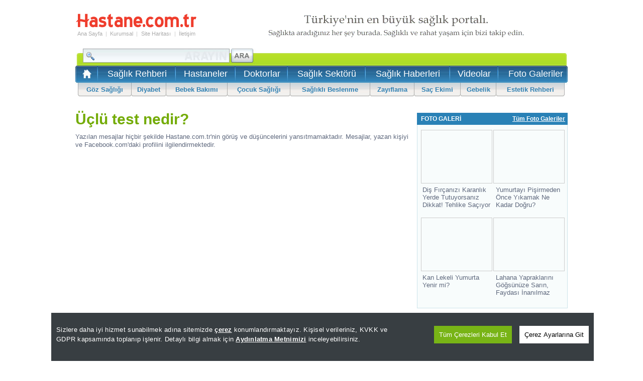

--- FILE ---
content_type: text/html
request_url: https://www.hastane.com.tr/forum/uclu-test-nedir/
body_size: 12083
content:
<!DOCTYPE html>
<html lang="tr">
<head>
<title>Üçlü test nedir?</title>
<link rel='alternate' media='only screen and (max-width: 640px)' href='https://m.hastane.com.tr/forum/uclu-test-nedir/' />

<meta name="description" content="Üçlü Test Nedir?" />
<meta name="viewport" content="width=device-width, initial-scale=1.0, maximum-scale=1.0" />
<meta name="keywords" content="üçlü, test, nedir, " />

    <script src="/Scripts/cookieconsent-1.3.2/build/cookieconsent.js?v=1.8"></script>
    <script src="/Scripts/jquery-1.11.3.min.js" type="text/javascript"></script>
    <script type="text/javascript">
        function getScript(source, prior, callback) {
            var script = document.createElement('script');
            if (prior == '') prior = document.getElementsByTagName('script')[0];
            script.async = 1;
            prior.parentNode.insertBefore(script, prior);
            script.onload = script.onreadystatechange = function (_, isAbort) {
                if (isAbort || !script.readyState || /loaded|complete/.test(script.readyState)) {
                    script.onload = script.onreadystatechange = null;
                    script = undefined;
                    if (!isAbort) {
                        if (callback)
                            callback();
                    }
                }
            }
            script.src = source;
        }

        window.addEventListener("load", function () {
            getScript("/Scripts/globalFunctions.js?v=4.6", '', function () { });
            getScript("/Scripts/jquery.lazyload.1.8.4.js", '', function () {
                var $ = jQuery.noConflict();
                jQuery(function ($) {
                    $("img.lazy").lazyload();
                    $("img.lazy2").lazyload();
                    $("[data-lazyappeared]").lazyload();
                });
            });
        },false); 
    </script>

    <script type="text/javascript">
        function setCookie20dk(name, value, days) {
            var date = new Date();
            date.setTime(date.getTime() + (20 * 60 * 1000)); //20 dakika süreli
            var expires = "; expires=" + date.toGMTString();
            document.cookie = name + "=" + value + expires + "; path=/";
        }
        function setCookieInMinutes(name, value, minutes) {
            var date = new Date();
            date.setTime(date.getTime() + (minutes * 60 * 1000)); //20 dakika süreli
            var expires = "; expires=" + date.toGMTString();
            document.cookie = name + "=" + value + expires + "; path=/";
        }
        function getCookie(name) {
            var nameEQ = name + "=";
            var ca = document.cookie.split(';');
            for (var i = 0; i < ca.length; i++) {
                var c = ca[i];
                while (c.charAt(0) == ' ') c = c.substring(1, c.length);
                if (c.indexOf(nameEQ) == 0) return c.substring(nameEQ.length, c.length);
            }
            return null;
        }
        if (location.href.indexOf("mobil=0") > 0) {
            setCookie20dk("mobilkapaY", "evet", 1);
        }
        var newURL = window.location.protocol + "//m." + window.location.hostname.replace("yeni.", "").replace("yeni2.", "").replace("www.", "").replace("www1.", "").replace("www2.", "").replace("www3.", "").replace("www0.", "") + window.location.pathname.replace("veri-politikasi.html", "veri-politikasi/") + window.location.search
        var cihaz_mobilmi = false;
        if (/ip(hone|od|ad)|blackberry|android|windows (ce|phone)|symbian|avantgo|blazer|compal|elaine|fennec|hiptop|iemobile|iris|kindle|lge |maemo|midp|mmp|opera m(ob|in)i|palm( os)?|phone|p(ixi|re)\/|plucker|pocket|psp|symbian|treo/i.test(navigator.userAgent)) {
            cihaz_mobilmi = true;
        }

        if (newURL.indexOf("/saglik-rehberi/") == -1 && newURL.indexOf("/saglik-sorusu/") == -1 && newURL.indexOf("/konu-makaleleri/") == -1 && newURL.indexOf("/brans-makaleleri/") == -1)
        {
            if ((getCookie("mobilkapaY") != "evet") || (getCookie("mobilkapaY") == null)) {
            if (cihaz_mobilmi) { location.href = newURL.replace(".aspx", ".html"); }
            }
        }
    </script>
    <script type="text/javascript">
           function HariciLinkler() {
               if (!document.getElementsByTagName) return;
               var linkler = document.getElementsByTagName("a");
               var linklerAdet = linkler.length;
               for (var i = 0; i < linklerAdet; i++) {
                   var tekLink = linkler[i];
                   if (tekLink.getAttribute("href") && tekLink.getAttribute("rel") == "external") {
                       tekLink.target = "_blank";
                   }
               }
           }
           HariciLinkler();
    </script>
    <meta http-equiv="Content-Language" content="tr" />
<meta http-equiv="Content-Type" content="text/html; charset=iso-8859-9" />
<meta http-equiv="Content-Type" content="text/html; charset=windows-1254" />
<meta content="" />
<meta property="fb:app_id" content="224741734207720" />
<link rel="canonical" href="https://www.hastane.com.tr/forum/uclu-test-nedir/" />
<link rel="shortcut icon" type="image/ico" href="/App_Themes/Standart/images/favicon.ico" />
<link title="RSS 2.0" rel="alternate" type="application/rss+xml" href="https://www.hastane.com.tr/rss/" />

    
    <script async type="text/javascript">
        function doClick(buttonName, e) {
            var key;
            if (window.event)
                key = window.event.keyCode;
            else
                key = e.which;

            if (key == 13) {
                var btn = document.getElementById(buttonName);
                if (btn != null) {
                    btn.click(); event.keyCode = 0
                }
            }
        }
    </script>
    
    <script type="text/javascript">
	(function(i,s,o,g,r,a,m){i['GoogleAnalyticsObject']=r;i[r]=i[r]||function(){ (i[r].q=i[r].q||[]).push(arguments)},i[r].l=1*new Date();a=s.createElement(o), m=s.getElementsByTagName(o)[0];a.async=1;a.src=g;m.parentNode.insertBefore(a,m) })(window,document,'script','//www.google-analytics.com/analytics.js','ga');
	ga('create', 'UA-242929-13', 'hastane.com.tr');
	ga('require', 'displayfeatures');
	ga('send', 'pageview');
</script>

<link href="/App_Themes/Hastane/arama.css" type="text/css" rel="stylesheet" />
<link href="/App_Themes/Hastane/hastane.css" type="text/css" rel="stylesheet" />
<link href="/App_Themes/Hastane/hastane_v2.css" type="text/css" rel="stylesheet" />
<meta charset="UTF-8"/>
</head>

<body id="hastane">
    
<div style="vertical-align:baseline;">
          
    <form method="post" action="./" id="form1">
<div class="aspNetHidden">
<input type="hidden" name="ToolkitScriptManager1_HiddenField" id="ToolkitScriptManager1_HiddenField" value="" />
<input type="hidden" name="__EVENTTARGET" id="__EVENTTARGET" value="" />
<input type="hidden" name="__EVENTARGUMENT" id="__EVENTARGUMENT" value="" />
<input type="hidden" name="__LASTFOCUS" id="__LASTFOCUS" value="" />
<input type="hidden" name="__VIEWSTATE" id="__VIEWSTATE" value="/[base64]" />
</div>

<script type="text/javascript">
//<![CDATA[
var theForm = document.forms['form1'];
if (!theForm) {
    theForm = document.form1;
}
function __doPostBack(eventTarget, eventArgument) {
    if (!theForm.onsubmit || (theForm.onsubmit() != false)) {
        theForm.__EVENTTARGET.value = eventTarget;
        theForm.__EVENTARGUMENT.value = eventArgument;
        theForm.submit();
    }
}
//]]>
</script>


<script src="/WebResource.axd?d=sh-d3RZ4weXkv_AWtKKGc51-p2jXxkymRXyIuYV9lronC0EsW4ASXLUHZfIU3KQg5t54zZRJytcaJm6Fm7BRMWslMpQ1&amp;t=637814761746327080" type="text/javascript"></script>


<script src="/ScriptResource.axd?d=9ASuNNCBMcbuSq1skrEfJtnGGu5LlHsR01F8XrgBufZIROaAeKuaIsy30Sosg4nY91mAxZWKId8IVvA1se_39jXpoieLDes7vhznHA_zO7AHWqVNquqbQI9o3n0-353bQLXO0Q2&amp;t=ffffffffecf8d3f2" type="text/javascript"></script>
<script type="text/javascript">
//<![CDATA[
if (typeof(Sys) === 'undefined') throw new Error('ASP.NET Ajax client-side framework failed to load.');
//]]>
</script>

<script src="/ScriptResource.axd?d=r3zgBXno3dC9GPfBipxo-BnyivI1ASRaoKxVP8C_7PPardml-eB305H6NpdbgnM5gtEH8BXgtFWSAdQYtZhKLP_6uOsNZIYHuk4BMiMYiM2bbQY1gF-syzAbbZdPgH_kLMWdaQ2&amp;t=ffffffffecf8d3f2" type="text/javascript"></script>
        <script type="text/javascript">
//<![CDATA[
Sys.WebForms.PageRequestManager._initialize('ctl00$ToolkitScriptManager1', 'form1', [], [], [], 90, 'ctl00');
//]]>
</script>
  

        
<table cellspacing="0" id="Header" class="MainTable">
    <tr>
        <td colspan="3" height="10"></td>
    </tr>
    <tr>
        <td width="242">
            <table cellspacing="0" style="width: 242px;">
                <tr>
                    <td colspan="7"><a href="/" title="Hastane.com.tr">
                        <img src="/App_Themes/Hastane/hastaneler/logo_hastane.svg" alt="Hastane.com.tr" width="242" height="30" /></a></td>
                </tr>
                <tr>
                    <td colspan="7" height="3"></td>
                </tr>
                <tr>
                    <td><a href="/" title="Hastane.com.tr">Ana Sayfa</a></td>
                    <td class="Sp">|</td>
                    <td><a href="/constpage.aspx?PageID=1">Kurumsal</a></td>
                    <td class="Sp">|</td>
                    <td><a href="/sitemap.aspx">Site Haritası</a></td>
                    <td class="Sp">|</td>
                    <td><a href="/contact.aspx">İletişim</a></td>
                </tr>
                <tr>
                    <td colspan="7" height="3"></td>
                </tr>
                
                <tr>
                    <td colspan="7" id="Tel"></td>
                </tr>
                
            </table>
        </td>
        <td width="10"></td>
        <td height="80">
            
            
            
            <img src="/App_Themes/Hastane/hastaneler/hastane_saglik_portali.gif" alt="Türkiye'nin En Büyük Sağlık Portalı" width="728" height="80" />
            
            
        </td>
    </tr>
</table>

<table cellspacing="0" class="MainTable" id="MenuSmall">
    <tr>
        <td valign="top" height="34">
            <table cellspacing="0">
                <tr>
                    <td style="padding-top: 3px;">
                        
<table cellspacing="0" id="SearchMini">
    <tr>
        <td valign="top" width="310">
            <input name="ctl00$HeadMenu1$SearchBox1$txtSearchMini" type="text" onchange="javascript:setTimeout(&#39;__doPostBack(\&#39;ctl00$HeadMenu1$SearchBox1$txtSearchMini\&#39;,\&#39;\&#39;)&#39;, 0)" onkeypress="if (WebForm_TextBoxKeyHandler(event) == false) return false;" id="HeadMenu1_SearchBox1_txtSearchMini" class="SearchBoxMini" />
        </td> 
        <td valign="top">
             <input type="image" name="ctl00$HeadMenu1$SearchBox1$ibSearchMinim" id="HeadMenu1_SearchBox1_ibSearchMinim" title="Hastane.com.tr&#39;de Ara" class="CIB" src="/App_Themes/Hastane/hastaneler/hastane_arama_ana_buton21.jpg" align="left" />
        </td>   
    </tr>
</table>

                    </td>
                    <td width="560px" style="text-align: right; padding-right: 27px; position: relative;">
                        <table cellspacing="0">
                            <tr>
                                <td height="13"></td>
                            </tr>
                            
                            <tr>
                                <td>
                                    

<iframe src='https://www0.hastane.com.tr/LoginBox.aspx'  frameborder="0" marginheight="0" marginwidth="0" scrolling="no"  height="32" style="width:100%; position: absolute;top: 7px; right:0;"></iframe>

                                </td>
                            </tr>
                        </table>
                    </td>
                </tr>
            </table>
        </td>
    </tr>
    <tr>
        <td id="UST">
            <table cellspacing="0">
                <tr>
                    <td>&nbsp;&nbsp;<a href="https://www.hastane.com.tr/" title="Hastane.com.tr Ana Sayfası"><img src="/App_Themes/Hastane/hastaneler/saglik.gif" alt="Hastane.com.tr Ana Sayfası" width="23" height="23" /></a></td>
                    <td>&nbsp;&nbsp;<img src="/App_Themes/Hastane/hastaneler/hastane_ust_menu_ayrac_2.jpg" width="2" height="31" />&nbsp;&nbsp;</td>
                    <td align="center">
                        <h2><a href="/saglik-rehberi.html" title="Sağlık Rehberi">Sağlık Rehberi</a>
                        </h1></td>
                    <td>&nbsp;&nbsp;<img src="/App_Themes/Hastane/hastaneler/hastane_ust_menu_ayrac_2.jpg" width="2" height="31" />&nbsp;&nbsp;</td>
                    <td align="center">
                        <h2><a href="/hastaneler.html" title="Hastaneler">Hastaneler</a>
                        </h1></td>
                    <td>&nbsp;&nbsp;<img src="/App_Themes/Hastane/hastaneler/hastane_ust_menu_ayrac_2.jpg" width="2" height="31" />&nbsp;&nbsp;</td>
                    <td align="center">
                        <h2><a href="/doktorlar.html" title="Doktorlar">Doktorlar</a>
                        </h1></td>
                    <td>&nbsp;&nbsp;<img src="/App_Themes/Hastane/hastaneler/hastane_ust_menu_ayrac_2.jpg" width="2" height="31" />&nbsp;&nbsp;</td>
                    <td align="center">
                        <h2><a href="/saglik-sektoru.html" title="Sağlık Sektörü">Sağlık Sektörü</a>
                        </h1></td>
                    <td>&nbsp;&nbsp;<img src="/App_Themes/Hastane/hastaneler/hastane_ust_menu_ayrac_2.jpg" width="2" height="31" />&nbsp;&nbsp;</td>
                    <td align="center">
                        <h2><a href="/saglik-haberleri/" title="Sağlık Haberleri">Sağlık Haberleri</a>
                        </h1></td>
                    <td>&nbsp;&nbsp;<img src="/App_Themes/Hastane/hastaneler/hastane_ust_menu_ayrac_2.jpg" width="2" height="31" />&nbsp;&nbsp;</td>
                    <td align="center">
                        <h2><a href="/saglik-videolari/" title="Sağlık Videoları">Videolar</a>
                        </h1></td>
                    <td>&nbsp;&nbsp;<img src="/App_Themes/Hastane/hastaneler/hastane_ust_menu_ayrac_2.jpg" width="2" height="31" />&nbsp;&nbsp;</td>
                    <td align="center">
                        <h2><a href="/foto-galeri/" title="Sağlık Foto Galerileri">Foto Galeriler</a>
                        </h1></td>
                    
                </tr>
            </table>
        </td>
    </tr>
    <tr>
        <td>
            <table cellspacing="0" id="MenuAlt">
                <tr>
                    <td width="5"></td>
                    <td class="left"></td>
                    <td class="item"><a href="/saglik/goz-sagligi/" title="Göz Sağlığı">Göz Sağlığı</a></td>
                    <td class="sp"></td>
                    <td class="item"><a href="/saglik/diyabet/" title="Diyabet">Diyabet</a></td>
                    <td class="sp"></td>
                    <td class="item"><a href="/saglik/bebek-bakimi/" title="Bebek Bakımı">Bebek Bakımı</a></td>
                    <td class="sp"></td>
                    <td class="item"><a href="/saglik/cocuk-sagligi/" title="Çocuk Sağlığı">Çocuk Sağlığı</a></td>
                    <td class="sp"></td>
                    <td class="item"><a href="/saglik/saglikli-beslenme/" title="Sağlıklı Beslenme">Sağlıklı Beslenme</a></td>
                    <td class="sp"></td>
                    <td class="item"><a href="/saglik/zayiflama/" title="Zayıflama">Zayıflama</a></td>
                    <td class="sp"></td>
                    <td class="item"><a href="/saglik/sac-ekimi/" title="Saç Ekimi">Saç Ekimi</a></td>
                    <td class="sp"></td>
                    <td class="item"><a href="/saglik/gebelik/" title="Gebelik">Gebelik</a></td>
                    <td class="sp"></td>
                    <td class="item"><a href="/saglik/estetik/" title="Estetik Rehberi">Estetik Rehberi</a></td>
                    <td class="right"></td>
                    <td width="6"></td>
                </tr>
            </table>
        </td>
    </tr>
</table>

        
        
        <table cellspacing="0" id="Container" class="MainTable">
            <tr>
                <td valign="top" style="overflow:hidden; width:670px; height:auto;">
                    
    
    <h1>Üçlü test nedir? </h1>

    
    <h2></h2>

    Yazılan mesajlar hiçbir şekilde Hastane.com.tr'nin görüş ve düşüncelerini yansıtmamaktadır. Mesajlar, yazan kişiyi ve Facebook.com'daki profilini ilgilendirmektedir.
    <p></p>
    <div id="fb-root"></div>
<script>(function (d, s, id) {
    var js, fjs = d.getElementsByTagName(s)[0];
    if (d.getElementById(id)) return;
    js = d.createElement(s); js.id = id;
    js.src = "//connect.facebook.net/tr_TR/all.js#xfbml=1";
    fjs.parentNode.insertBefore(js, fjs);
}(document, 'script', 'facebook-jssdk'));</script>
    <fb:comments href="https://www.hastane.com.tr/forum/uclu-test-nedir/" num_posts="50" width="670px" height="700px" simple="2"></fb:comments>


    


                </td>
                
                <td width="10"></td>
                <td id="tdRightColumn" valign="top" width="300">
                    <p></p><p></p>
<table cellspacing="0" class="StandartBox">
    <tr>
        <td class="CT">
            <table cellspacing="0">
                <tr>
                    <td>FOTO GALERİ</td>
                    <td width="120"><a href="/foto-galeri/" title="Sağlık Foto Galerileri">Tüm Foto Galeriler</a></td>
                </tr>
            </table>
        </td>
    </tr>
    <tr>
        <td class="CM">
            <table id="_24b9970_dlRecentGalleries" cellspacing="0" style="border-collapse:collapse;">
	<tr>
		<td align="center" valign="top" style="height:155px;">
                    <a href='/dis-fircanizi-karanlik-yerde-tutuyorsaniz-dikkat-galerisi.html' style="display: block;margin-bottom: 13px;">
                        <div>
                        <img class="lazy2" src="/static/blank.gif" data-original='https://foto.hastane.com.tr/galeri/2019/03/07/dis-fircanizi-karanlik-yerde-tutuyorsaniz-dikkat-0_4027_o.jpg' alt='Diş Fırçanızı Karanlık Yerde Tutuyorsanız Dikkat! Tehlike Saçıyor' width="140" height="105" />
                        </div>
                        <div style="text-align: left;padding: 5px;box-sizing: border-box;">
                        Diş Fırçanızı Karanlık Yerde Tutuyorsanız Dikkat! Tehlike Saçıyor
                        </div>
                    </a>
                </td><td align="center" valign="top" style="height:155px;">
                    <a href='/yumurtayi-pisirmeden-once-yikamak-ne-kadar-dogru-galerisi.html' style="display: block;margin-bottom: 13px;">
                        <div>
                        <img class="lazy2" src="/static/blank.gif" data-original='https://foto.hastane.com.tr/galeri/2019/03/05/yumurtayi-pisirmeden-once-yikamak-ne-kadar-dogru-0_422_o.jpg' alt='Yumurtayı Pişirmeden Önce Yıkamak Ne Kadar Doğru?' width="140" height="105" />
                        </div>
                        <div style="text-align: left;padding: 5px;box-sizing: border-box;">
                        Yumurtayı Pişirmeden Önce Yıkamak Ne Kadar Doğru?
                        </div>
                    </a>
                </td>
	</tr><tr>
		<td align="center" valign="top" style="height:155px;">
                    <a href='/kan-lekeli-yumurta-yenir-mi-galerisi.html' style="display: block;margin-bottom: 13px;">
                        <div>
                        <img class="lazy2" src="/static/blank.gif" data-original='https://foto.hastane.com.tr/galeri/2019/03/04/kan-lekeli-yumurta-yenir-mi-0_4293_o.jpg' alt='Kan Lekeli Yumurta Yenir mi?' width="140" height="105" />
                        </div>
                        <div style="text-align: left;padding: 5px;box-sizing: border-box;">
                        Kan Lekeli Yumurta Yenir mi?
                        </div>
                    </a>
                </td><td align="center" valign="top" style="height:155px;">
                    <a href='/lahana-yapraklarini-gogsunuze-sarin-faydasi-galerisi.html' style="display: block;margin-bottom: 13px;">
                        <div>
                        <img class="lazy2" src="/static/blank.gif" data-original='https://foto.hastane.com.tr/galeri/2018/11/15/lahana-yapraklarini-gogsunuze-sarin-faydasi-0_2181_o.jpg' alt='Lahana Yapraklarını Göğsünüze Sarın, Faydası İnanılmaz' width="140" height="105" />
                        </div>
                        <div style="text-align: left;padding: 5px;box-sizing: border-box;">
                        Lahana Yapraklarını Göğsünüze Sarın, Faydası İnanılmaz
                        </div>
                    </a>
                </td>
	</tr>
</table>
        </td>
    </tr>
</table>
<p></p>
<table cellspacing="0" class="StandartBox">
    <tr>
        <td class="CT">
            <table cellspacing="0">
                <tr>
                    <td>SAĞLIK VİDEOLARI</td>
                    <td width="120"><a href="/saglik-videolari/" title="Sağlık Videoları">Tüm Videolar</a></td>
                </tr>
            </table>
        </td>
    </tr>
    <tr>
        <td class="CM">
            <table id="_33a6794_dlRecentVideos" cellspacing="0" style="width:100%;border-collapse:collapse;">
	<tr>
		<td align="center" valign="top" style="height:155px;">
                <span>
                    <a href='/saglik/gozici-igne-nedir-neden-yapilir-izmir-kaskaloglu-goz-hastanesi.html' style="display:block;">
                    <img class="lazy2" src="/static/blank.gif" data-original="/App_Themes/Hastane/Hastaneler/saglik-video.png" width="140" height="105" style="position: absolute; z-index: 300; border:0;" alt="Sağlık Video" />
                    <img class="lazy2" src="/static/blank.gif" data-original='/Images/Article/gozici-igne-nedir-neden-yapilir-izmir-kaskaloglu_o.jpg' alt='Göziçi İğne Nedir? Neden Yapılır? İzmir Kaşkaloğlu Göz Hastanesi' width="140" height="105"  style="position:relative;" />
                    <div style="text-align: left;padding: 10px 5px;box-sizing: border-box;">
                        Göziçi İğne Nedir? Neden Yapılır? İzmir Kaşkaloğlu Göz Hastanesi
                    </div>
                    </a>
                </span>
                </td><td align="center" valign="top" style="height:155px;">
                <span>
                    <a href='/saglik/yakini-gorememe-ve-tedavisi-izmir-kaskaloglu-goz-hastanesi.html' style="display:block;">
                    <img class="lazy2" src="/static/blank.gif" data-original="/App_Themes/Hastane/Hastaneler/saglik-video.png" width="140" height="105" style="position: absolute; z-index: 300; border:0;" alt="Sağlık Video" />
                    <img class="lazy2" src="/static/blank.gif" data-original='/Images/Article/yakini-gorememe-ve-tedavisi-izmir-kaskaloglu-goz_o.jpg' alt='Yakını Görememe ve Tedavisi İzmir Kaşkaloğlu Göz Hastanesi' width="140" height="105"  style="position:relative;" />
                    <div style="text-align: left;padding: 10px 5px;box-sizing: border-box;">
                        Yakını Görememe ve Tedavisi İzmir Kaşkaloğlu Göz Hastanesi
                    </div>
                    </a>
                </span>
                </td>
	</tr><tr>
		<td align="center" valign="top" style="height:155px;">
                <span>
                    <a href='/saglik/botoks-nedir-kaskaloglu-goz-hastanesi.html' style="display:block;">
                    <img class="lazy2" src="/static/blank.gif" data-original="/App_Themes/Hastane/Hastaneler/saglik-video.png" width="140" height="105" style="position: absolute; z-index: 300; border:0;" alt="Sağlık Video" />
                    <img class="lazy2" src="/static/blank.gif" data-original='/Images/Article/botoks-nedir-kaskaloglu-goz-hastanesi_o.jpg' alt='Botoks Nedir Kaşkaloğlu Göz Hastanesi' width="140" height="105"  style="position:relative;" />
                    <div style="text-align: left;padding: 10px 5px;box-sizing: border-box;">
                        Botoks Nedir Kaşkaloğlu Göz Hastanesi
                    </div>
                    </a>
                </span>
                </td><td align="center" valign="top" style="height:155px;">
                <span>
                    <a href='/saglik/katarakt-ameliyat-sonrasi-gozluk-izmir-kaskaloglu-goz-hastanesi.html' style="display:block;">
                    <img class="lazy2" src="/static/blank.gif" data-original="/App_Themes/Hastane/Hastaneler/saglik-video.png" width="140" height="105" style="position: absolute; z-index: 300; border:0;" alt="Sağlık Video" />
                    <img class="lazy2" src="/static/blank.gif" data-original='/Images/Article/katarakt-ameliyat-sonrasi-gozluk-izmir-kaskaloglu_o.jpg' alt='Katarakt Ameliyat Sonrası Gözlük İzmir Kaşkaloğlu Göz Hastanesi' width="140" height="105"  style="position:relative;" />
                    <div style="text-align: left;padding: 10px 5px;box-sizing: border-box;">
                        Katarakt Ameliyat Sonrası Gözlük İzmir Kaşkaloğlu Göz Hastanesi
                    </div>
                    </a>
                </span>
                </td>
	</tr>
</table>
        </td>
    </tr>
</table>

<p></p>
                </td>

                
            </tr>
        </table>
    
<div class="aspNetHidden">

	<input type="hidden" name="__VIEWSTATEGENERATOR" id="__VIEWSTATEGENERATOR" value="C60B0722" />
</div>

<script type="text/javascript">
//<![CDATA[
(function() {var fn = function() {$get("ToolkitScriptManager1_HiddenField").value = '';Sys.Application.remove_init(fn);};Sys.Application.add_init(fn);})();//]]>
</script>
</form>
    
    

<p>&nbsp;</p>
<table cellspacing="" id="Footer" class="MainTable">
    <tr>
    <td style="padding-top: 5px;">
        <a style="padding:5px;" href="/hastaneler.html">Hastaneler</a> | 
        <a style="padding:5px;" href="/doktorlar.html">Doktorlar</a> | 
        <a style="padding:5px;" href="/saglik-firmalari.html">Sağlık Firmaları</a> |
        <a style="padding:5px;" href="/saglik/">Sağlık Makaleleri</a> | 
        <a style="padding:5px;" href="/saglik-sorulari.html">Sağlık Soruları</a> |
        <a style="padding:5px;" href="/hastane-rehberi.html">Hastane Rehberi</a> |
        <a style="padding:5px;" href="/hastane-randevu.html">Hastane Randevu</a> |
        <a style="padding:5px;" href="/hastane.html">Hastane</a> | 
        <a style="padding:5px;" href="/doktor.html">Doktor</a> | 
        <a style="padding:5px;" href="https://www.haberler.com/koronavirus/" target="_blank" title="Koronavirüs">Koronavirüs</a>
    </td>
    </tr>
    <tr>
        <td style="padding-top: 5px;" id="foottitle">
            <script type="text/javascript">document.querySelector("#foottitle").innerHTML = document.title;</script>
        </td>
    </tr>
    <tr>
        <td style="padding: 5px;">
            <a style="padding:5px;" href="/">Ana Sayfa</a> | 
            <a style="padding:5px;" href="/constpage.aspx?PageID=1">Kurumsal</a> | 
            <a style="padding:5px;" href="/sitemap.aspx">Site Haritası</a> | 
            <a style="padding:5px;" href="/contact.aspx">İletişim</a> | 
            <a style="padding:5px;" href="https://www.haberler.com/" title="Haber" target="_blank">Haber</a> |
            <a style="padding:5px;" href="https://www.haberler.com/secim/" title="Seçim Sonuçları, Yerel ve Genel Seçimler" target="_blank">Seçim Sonuçları</a>
        </td>
    </tr>
    <tr>
        <td style="padding: 5px;">
            
<a style="padding:5px;"  href="/cerez-politikasi.html" title="Çerez Politikası" rel="nofollow" target="_blank">Çerez Politikası</a> |
<a style="padding:5px;"  href="/kisisel-verilerin-korunmasi-ve-islenmesi-politikasi.html" title="Kişisel Verilen Korunması ve İşlenmesi Politikası" rel="nofollow" target="_blank">Kişisel Verilen Korunması</a> |
<a style="padding:5px;"  href="/ziyaretciler-icin-aydinlatma-metni.html" title="Ziyaretçiler İçin Aydınlatma Metni" rel="nofollow" target="_blank">Ziyaretçi Aydınlatma Metni</a> |
<a style="padding:5px;"  href="/internet-sitesi-cerez-aydinlatma-metni.html" title="İnternet Sitesi Çerez Aydınlatma Metni" rel="nofollow" target="_blank">Çerez Aydınlatma Metni</a> |
<a style="padding:5px;"  href="/static/kvkk/kisisel-veri-sahibi-basvuru-formu.pdf" title="Kişisel Veri Sahibi Başvuru Formu" rel="nofollow" target="_blank">Veri Sahibi Başvuru Formu</a>


        </td>
    </tr>
    
    <tr>
        <td style="padding: 5px;font-size:11px;">
            Hastane.com.tr sitesindeki içerikler geneldir, kişisel teşhis ya da tedavi yönteminin seçimi için doğrudan kullanılmamalıdır. Sitemizdeki  içerik  kullanıcıyı bilgilendirmeye yönelik olarak hazırlanmıştır, bu sitedeki bilgiler sizin özel sağlık durumunuz için kullanılamaz. Bu kaynaktan yola çıkarak, ilaç tedavisine başlanması ya da mevcut ilaç tedavisinin değiştirilmesi kesinlikte tavsiye edilmez. İçeriğimizin yeniden yayımı ve/veya herhangi bir ortamda basılması sitemizin bu yöndeki politikasına bağlı olarak önceden yazılı izin gerektirir. <a href="/constpage.aspx?PageID=4" style="text-decoration:underline">Devamını okumak için tıklayın.</a>
        </td>
    </tr>
    
    <tr><td align="center"><font size="1">17.1.2026 18:49:18</font></td></tr>
</table>
<a href="https://www.yenimedya.com.tr/tickets/?site=hastane&referrer=https://www.hastane.com.tr/forum/uclu-test-nedir/" target="_blank" rel="external nofollow"><font style="font-size:8pt;color:#777777;">[Hata Bildir]</font></a>
<p>&nbsp;</p>
<p>&nbsp;</p> 
<p>&nbsp;</p>
<script type="text/javascript">
    function setCookie(name, value, days) { if (days) { var date = new Date(); date.setTime(date.getTime() + (days * 6 * 60 * 60 * 1000)); var expires = "; expires=" + date.toGMTString(); } else var expires = ""; document.cookie = name + "=" + value + expires + "; path=/"; }
    function getCookie(name) { var nameEQ = name + "="; var ca = document.cookie.split(';'); for (var i = 0; i < ca.length; i++) { var c = ca[i]; while (c.charAt(0) == ' ') { c = c.substring(1, c.length); } if (c.indexOf(nameEQ) == 0) return c.substring(nameEQ.length, c.length); } return null; }
</script>

    
 <script type="text/javascript">
     (function () {
         'use strict'; var g = function (a) { var b = 0; return function () { return b < a.length ? { done: !1, value: a[b++] } : { done: !0 } } }, l = this || self, m = /^[\w+/_-]+[=]{0,2}$/, p = null, q = function () { }, r = function (a) {
             var b = typeof a; if ("object" == b) if (a) {
                 if (a instanceof Array) return "array"; if (a instanceof Object) return b; var c = Object.prototype.toString.call(a); if ("[object Window]" == c) return "object"; if ("[object Array]" == c || "number" == typeof a.length && "undefined" != typeof a.splice && "undefined" != typeof a.propertyIsEnumerable && !a.propertyIsEnumerable("splice")) return "array";
                 if ("[object Function]" == c || "undefined" != typeof a.call && "undefined" != typeof a.propertyIsEnumerable && !a.propertyIsEnumerable("call")) return "function"
             } else return "null"; else if ("function" == b && "undefined" == typeof a.call) return "object"; return b
         }, u = function (a, b) { function c() { } c.prototype = b.prototype; a.prototype = new c; a.prototype.constructor = a }; var v = function (a, b) { Object.defineProperty(l, a, { configurable: !1, get: function () { return b }, set: q }) }; var y = function (a, b) { this.b = a === w && b || ""; this.a = x }, x = {}, w = {}; var aa = function (a, b) { a.src = b instanceof y && b.constructor === y && b.a === x ? b.b : "type_error:TrustedResourceUrl"; if (null === p) b: { b = l.document; if ((b = b.querySelector && b.querySelector("script[nonce]")) && (b = b.nonce || b.getAttribute("nonce")) && m.test(b)) { p = b; break b } p = "" } b = p; b && a.setAttribute("nonce", b) }; var z = function () { return Math.floor(2147483648 * Math.random()).toString(36) + Math.abs(Math.floor(2147483648 * Math.random()) ^ +new Date).toString(36) }; var A = function (a, b) { b = String(b); "application/xhtml+xml" === a.contentType && (b = b.toLowerCase()); return a.createElement(b) }, B = function (a) { this.a = a || l.document || document }; B.prototype.appendChild = function (a, b) { a.appendChild(b) }; var C = function (a, b, c, d, e, f) { try { var k = a.a, h = A(a.a, "SCRIPT"); h.async = !0; aa(h, b); k.head.appendChild(h); h.addEventListener("load", function () { e(); d && k.head.removeChild(h) }); h.addEventListener("error", function () { 0 < c ? C(a, b, c - 1, d, e, f) : (d && k.head.removeChild(h), f()) }) } catch (n) { f() } }; var ba = l.atob("aHR0cHM6Ly93d3cuZ3N0YXRpYy5jb20vaW1hZ2VzL2ljb25zL21hdGVyaWFsL3N5c3RlbS8xeC93YXJuaW5nX2FtYmVyXzI0ZHAucG5n"), ca = l.atob("WW91IGFyZSBzZWVpbmcgdGhpcyBtZXNzYWdlIGJlY2F1c2UgYWQgb3Igc2NyaXB0IGJsb2NraW5nIHNvZnR3YXJlIGlzIGludGVyZmVyaW5nIHdpdGggdGhpcyBwYWdlLg=="), da = l.atob("RGlzYWJsZSBhbnkgYWQgb3Igc2NyaXB0IGJsb2NraW5nIHNvZnR3YXJlLCB0aGVuIHJlbG9hZCB0aGlzIHBhZ2Uu"), ea = function (a, b, c) { this.b = a; this.f = new B(this.b); this.a = null; this.c = []; this.g = !1; this.i = b; this.h = c }, F = function (a) {
             if (a.b.body && !a.g) {
                 var b =
                     function () { D(a); l.setTimeout(function () { return E(a, 3) }, 50) }; C(a.f, a.i, 2, !0, function () { l[a.h] || b() }, b); a.g = !0
             }
         }, D = function (a) {
             for (var b = G(1, 5), c = 0; c < b; c++) { var d = H(a); a.b.body.appendChild(d); a.c.push(d) } b = H(a); b.style.bottom = "0"; b.style.left = "0"; b.style.position = "fixed"; b.style.width = G(100, 110).toString() + "%"; b.style.zIndex = G(2147483544, 2147483644).toString(); b.style["background-color"] = I(249, 259, 242, 252, 219, 229); b.style["box-shadow"] = "0 0 12px #888"; b.style.color = I(0, 10, 0, 10, 0, 10); b.style.display =
                 "flex"; b.style["justify-content"] = "center"; b.style["font-family"] = "Roboto, Arial"; c = H(a); c.style.width = G(80, 85).toString() + "%"; c.style.maxWidth = G(750, 775).toString() + "px"; c.style.margin = "24px"; c.style.display = "flex"; c.style["align-items"] = "flex-start"; c.style["justify-content"] = "center"; d = A(a.f.a, "IMG"); d.className = z(); d.src = ba; d.style.height = "24px"; d.style.width = "24px"; d.style["padding-right"] = "16px"; var e = H(a), f = H(a); f.style["font-weight"] = "bold"; f.textContent = ca; var k = H(a); k.textContent = da; J(a,
                     e, f); J(a, e, k); J(a, c, d); J(a, c, e); J(a, b, c); a.a = b; a.b.body.appendChild(a.a); b = G(1, 5); for (c = 0; c < b; c++)d = H(a), a.b.body.appendChild(d), a.c.push(d)
         }, J = function (a, b, c) { for (var d = G(1, 5), e = 0; e < d; e++) { var f = H(a); b.appendChild(f) } b.appendChild(c); c = G(1, 5); for (d = 0; d < c; d++)e = H(a), b.appendChild(e) }, G = function (a, b) { return Math.floor(a + Math.random() * (b - a)) }, I = function (a, b, c, d, e, f) {
             return "rgb(" + G(Math.max(a, 0), Math.min(b, 255)).toString() + "," + G(Math.max(c, 0), Math.min(d, 255)).toString() + "," + G(Math.max(e, 0), Math.min(f,
                 255)).toString() + ")"
         }, H = function (a) { a = A(a.f.a, "DIV"); a.className = z(); return a }, E = function (a, b) { 0 >= b || null != a.a && 0 != a.a.offsetHeight && 0 != a.a.offsetWidth || (fa(a), D(a), l.setTimeout(function () { return E(a, b - 1) }, 50)) }, fa = function (a) { var b = a.c; var c = "undefined" != typeof Symbol && Symbol.iterator && b[Symbol.iterator]; b = c ? c.call(b) : { next: g(b) }; for (c = b.next(); !c.done; c = b.next())(c = c.value) && c.parentNode && c.parentNode.removeChild(c); a.c = []; (b = a.a) && b.parentNode && b.parentNode.removeChild(b); a.a = null }; var ia = function (a, b, c, d, e) { var f = ha(c), k = function (n) { n.appendChild(f); l.setTimeout(function () { f ? (0 !== f.offsetHeight && 0 !== f.offsetWidth ? b() : a(), f.parentNode && f.parentNode.removeChild(f)) : a() }, d) }, h = function (n) { document.body ? k(document.body) : 0 < n ? l.setTimeout(function () { h(n - 1) }, e) : b() }; h(3) }, ha = function (a) { var b = document.createElement("div"); b.className = a; b.style.width = "1px"; b.style.height = "1px"; b.style.position = "absolute"; b.style.left = "-10000px"; b.style.top = "-10000px"; b.style.zIndex = "-10000"; return b }; var K = {}, L = null; var M = function () { }, N = "function" == typeof Uint8Array, O = function (a, b) { a.b = null; b || (b = []); a.j = void 0; a.f = -1; a.a = b; a: { if (b = a.a.length) { --b; var c = a.a[b]; if (!(null === c || "object" != typeof c || Array.isArray(c) || N && c instanceof Uint8Array)) { a.g = b - a.f; a.c = c; break a } } a.g = Number.MAX_VALUE } a.i = {} }, P = [], Q = function (a, b) { if (b < a.g) { b += a.f; var c = a.a[b]; return c === P ? a.a[b] = [] : c } if (a.c) return c = a.c[b], c === P ? a.c[b] = [] : c }, R = function (a, b, c) { a.b || (a.b = {}); if (!a.b[c]) { var d = Q(a, c); d && (a.b[c] = new b(d)) } return a.b[c] };
         M.prototype.h = N ? function () {
             var a = Uint8Array.prototype.toJSON; Uint8Array.prototype.toJSON = function () {
                 var b; void 0 === b && (b = 0); if (!L) { L = {}; for (var c = "ABCDEFGHIJKLMNOPQRSTUVWXYZabcdefghijklmnopqrstuvwxyz0123456789".split(""), d = ["+/=", "+/", "-_=", "-_.", "-_"], e = 0; 5 > e; e++) { var f = c.concat(d[e].split("")); K[e] = f; for (var k = 0; k < f.length; k++) { var h = f[k]; void 0 === L[h] && (L[h] = k) } } } b = K[b]; c = []; for (d = 0; d < this.length; d += 3) {
                     var n = this[d], t = (e = d + 1 < this.length) ? this[d + 1] : 0; h = (f = d + 2 < this.length) ? this[d + 2] : 0; k = n >> 2; n = (n &
                         3) << 4 | t >> 4; t = (t & 15) << 2 | h >> 6; h &= 63; f || (h = 64, e || (t = 64)); c.push(b[k], b[n], b[t] || "", b[h] || "")
                 } return c.join("")
             }; try { return JSON.stringify(this.a && this.a, S) } finally { Uint8Array.prototype.toJSON = a }
         } : function () { return JSON.stringify(this.a && this.a, S) }; var S = function (a, b) { return "number" !== typeof b || !isNaN(b) && Infinity !== b && -Infinity !== b ? b : String(b) }; M.prototype.toString = function () { return this.a.toString() }; var T = function (a) { O(this, a) }; u(T, M); var U = function (a) { O(this, a) }; u(U, M); var ja = function (a, b) { this.c = new B(a); var c = R(b, T, 5); c = new y(w, Q(c, 4) || ""); this.b = new ea(a, c, Q(b, 4)); this.a = b }, ka = function (a, b, c, d) { b = new T(b ? JSON.parse(b) : null); b = new y(w, Q(b, 4) || ""); C(a.c, b, 3, !1, c, function () { ia(function () { F(a.b); d(!1) }, function () { d(!0) }, Q(a.a, 2), Q(a.a, 3), Q(a.a, 1)) }) }; var la = function (a, b) { V(a, "internal_api_load_with_sb", function (c, d, e) { ka(b, c, d, e) }); V(a, "internal_api_sb", function () { F(b.b) }) }, V = function (a, b, c) { a = l.btoa(a + b); v(a, c) }, W = function (a, b, c) { for (var d = [], e = 2; e < arguments.length; ++e)d[e - 2] = arguments[e]; e = l.btoa(a + b); e = l[e]; if ("function" == r(e)) e.apply(null, d); else throw Error("API not exported."); }; var X = function (a) { O(this, a) }; u(X, M); var Y = function (a) { this.h = window; this.a = a; this.b = Q(this.a, 1); this.f = R(this.a, T, 2); this.g = R(this.a, U, 3); this.c = !1 }; Y.prototype.start = function () { ma(); var a = new ja(this.h.document, this.g); la(this.b, a); na(this) };
         var ma = function () { var a = function () { if (!l.frames.googlefcPresent) if (document.body) { var b = document.createElement("iframe"); b.style.display = "none"; b.style.width = "0px"; b.style.height = "0px"; b.style.border = "none"; b.style.zIndex = "-1000"; b.style.left = "-1000px"; b.style.top = "-1000px"; b.name = "googlefcPresent"; document.body.appendChild(b) } else l.setTimeout(a, 5) }; a() }, na = function (a) {
             var b = Date.now(); W(a.b, "internal_api_load_with_sb", a.f.h(), function () {
                 var c; var d = a.b, e = l[l.btoa(d + "loader_js")]; if (e) {
                     e = l.atob(e);
                     e = parseInt(e, 10); d = l.btoa(d + "loader_js").split("."); var f = l; d[0] in f || "undefined" == typeof f.execScript || f.execScript("var " + d[0]); for (; d.length && (c = d.shift());)d.length ? f[c] && f[c] !== Object.prototype[c] ? f = f[c] : f = f[c] = {} : f[c] = null; c = Math.abs(b - e); c = 1728E5 > c ? 0 : c
                 } else c = -1; 0 != c && (W(a.b, "internal_api_sb"), Z(a, Q(a.a, 6)))
             }, function (c) { Z(a, c ? Q(a.a, 4) : Q(a.a, 5)) })
         }, Z = function (a, b) { a.c || (a.c = !0, a = new l.XMLHttpRequest, a.open("GET", b, !0), a.send()) }; (function (a, b) { l[a] = function (c) { for (var d = [], e = 0; e < arguments.length; ++e)d[e - 0] = arguments[e]; l[a] = q; b.apply(null, d) } })("__d3lUW8vwsKlB__", function (a) { "function" == typeof window.atob && (a = window.atob(a), a = new X(a ? JSON.parse(a) : null), (new Y(a)).start()) });
     }).call(this);
     window.__d3lUW8vwsKlB__("[base64]");
 </script>
<script defer src="https://static.cloudflareinsights.com/beacon.min.js/vcd15cbe7772f49c399c6a5babf22c1241717689176015" integrity="sha512-ZpsOmlRQV6y907TI0dKBHq9Md29nnaEIPlkf84rnaERnq6zvWvPUqr2ft8M1aS28oN72PdrCzSjY4U6VaAw1EQ==" data-cf-beacon='{"version":"2024.11.0","token":"f2698302b5af40f68fd74c06fe41571e","r":1,"server_timing":{"name":{"cfCacheStatus":true,"cfEdge":true,"cfExtPri":true,"cfL4":true,"cfOrigin":true,"cfSpeedBrain":true},"location_startswith":null}}' crossorigin="anonymous"></script>
</body>
</html>

--- FILE ---
content_type: image/svg+xml
request_url: https://www.hastane.com.tr/App_Themes/Hastane/hastaneler/logo_hastane.svg
body_size: 1833
content:
<?xml version="1.0" encoding="utf-8"?>
<!-- Generator: Adobe Illustrator 25.0.1, SVG Export Plug-In . SVG Version: 6.00 Build 0)  -->
<svg version="1.0" id="Layer_1" xmlns="http://www.w3.org/2000/svg" xmlns:xlink="http://www.w3.org/1999/xlink" x="0px" y="0px"
	 viewBox="0 0 356 41" style="enable-background:new 0 0 356 41;" xml:space="preserve">
<style type="text/css">
	.st0{fill:#EF3D2D;}
</style>
<g>
	<polygon class="st0" points="28.3,20.3 14.5,20.3 14.5,39.7 7.3,39.7 7.3,0.9 14.5,0.9 14.5,19.4 28.3,19.4 28.3,0.9 35.6,0.9 
		35.6,39.7 28.3,39.7 	"/>
	<path class="st0" d="M57.9,38.1c-0.7,0.5-1.6,0.9-2.7,1.3c-1.1,0.4-2.3,0.6-3.6,0.6c-1.4,0-2.8-0.2-4-0.7c-1.3-0.5-2.4-1.2-3.3-2.1
		c-0.9-0.9-1.7-2.1-2.2-3.4c-0.5-1.3-0.8-2.8-0.8-4.5c0-3.5,1-6.2,3.1-8c2.1-1.8,4.9-2.7,8.3-2.7c1,0,1.9,0.1,2.7,0.2
		c0.9,0.2,1.7,0.5,2.4,1c-0.2-1.5-0.8-2.5-1.6-3c-0.8-0.5-2-0.7-3.4-0.7c-1,0-1.9,0.2-2.7,0.6c-0.8,0.4-1.6,0.9-2.4,1.6l-3.4-5.4
		c1.1-1.2,2.5-2.1,4.1-2.7c1.6-0.6,3.3-1,5.2-1c3.6,0,6.4,1,8.4,3c2.1,2,3.1,4.7,3.1,8.2v19.4h-7.2V38.1z M57.8,27
		c0-0.3-0.1-0.5-0.4-0.8c-0.3-0.2-0.6-0.5-1-0.6c-0.4-0.2-0.8-0.3-1.3-0.4c-0.5-0.1-0.9-0.2-1.3-0.2c-3.6,0-5.4,1.4-5.4,4.1
		c0,1.2,0.5,2.1,1.4,2.8c0.9,0.7,2.1,1,3.4,1c0.4,0,0.8,0,1.4-0.1c0.5-0.1,1-0.2,1.5-0.4c0.5-0.2,0.9-0.5,1.2-0.7
		c0.3-0.3,0.5-0.6,0.5-1V27z"/>
	<path class="st0" d="M71.3,30.8c1.2,1,2.6,1.6,4,1.9c1.4,0.3,2.8,0.5,4,0.5c1.2,0,2.3-0.2,3.1-0.6c0.9-0.4,1.3-1.1,1.3-2
		c0-0.7-0.3-1.3-0.9-1.8c-0.6-0.5-1.6-0.9-3.1-1.2c-1.4-0.2-2.8-0.5-4.1-0.9c-1.3-0.4-2.5-0.9-3.5-1.6c-1-0.7-1.8-1.6-2.4-2.7
		c-0.6-1.1-0.9-2.5-0.9-4.2c0-1.6,0.3-2.9,0.9-4.1c0.6-1.1,1.4-2.1,2.5-2.8c1-0.7,2.3-1.3,3.7-1.6c1.4-0.3,3-0.5,4.7-0.5
		c3.4,0,6.3,0.9,8.8,2.6l-2.3,7.3c-1.2-1.2-2.4-2-3.5-2.3c-1.1-0.4-2.3-0.6-3.6-0.6c-1,0-1.8,0.1-2.6,0.3c-0.8,0.2-1.2,0.7-1.3,1.4
		v0.2c0,0.8,0.6,1.4,1.7,1.8c1.1,0.4,2.6,0.8,4.5,1.2c2.6,0.5,4.7,1.5,6.2,2.8c1.5,1.4,2.3,3.4,2.3,6.2c0,1.8-0.3,3.3-1,4.6
		c-0.6,1.3-1.5,2.3-2.7,3.1c-1.1,0.8-2.5,1.4-4,1.7c-1.5,0.4-3.2,0.5-4.9,0.5c-1.5,0-3-0.2-4.7-0.7c-1.7-0.5-3.4-1.2-5.1-2.1
		L71.3,30.8z"/>
	<path class="st0" d="M109.3,39.6c-1,0.2-1.9,0.4-2.5,0.4c-0.6,0.1-1.4,0.1-2.2,0.1c-2.6,0-4.5-0.9-5.9-2.6c-1.4-1.7-2-4.2-2-7.4
		V16.4h-3.2V9.5h3.2V4.6l7.3-3.9v8.8h5.5v6.9h-5.5v11.7c0,2.1,0.2,3.5,0.6,4.1c0.4,0.6,1.1,0.9,2.2,0.9c0.2,0,0.5-0.1,0.9-0.2
		c0.4-0.1,0.8-0.2,1.3-0.4l-0.1,0.1c0.1-0.1,0.4-0.2,0.8-0.4c0.5-0.2,0.7-0.3,0.8-0.3L109.3,39.6z"/>
	<path class="st0" d="M131.3,38.1c-0.7,0.5-1.6,0.9-2.7,1.3c-1.1,0.4-2.3,0.6-3.6,0.6c-1.4,0-2.8-0.2-4-0.7
		c-1.3-0.5-2.4-1.2-3.3-2.1c-0.9-0.9-1.7-2.1-2.2-3.4c-0.5-1.3-0.8-2.8-0.8-4.5c0-3.5,1-6.2,3.1-8c2.1-1.8,4.9-2.7,8.3-2.7
		c1,0,1.9,0.1,2.7,0.2c0.9,0.2,1.7,0.5,2.4,1c-0.2-1.5-0.8-2.5-1.6-3c-0.8-0.5-2-0.7-3.4-0.7c-1,0-1.9,0.2-2.7,0.6
		c-0.8,0.4-1.6,0.9-2.4,1.6l-3.3-5.4c1.1-1.2,2.5-2.1,4.1-2.7c1.6-0.6,3.3-1,5.2-1c3.6,0,6.4,1,8.4,3c2.1,2,3.1,4.7,3.1,8.2v19.4
		h-7.2V38.1z M131.2,27c0-0.3-0.1-0.5-0.4-0.8c-0.3-0.2-0.6-0.5-1-0.6c-0.4-0.2-0.8-0.3-1.3-0.4c-0.5-0.1-0.9-0.2-1.3-0.2
		c-3.6,0-5.4,1.4-5.4,4.1c0,1.2,0.5,2.1,1.4,2.8c0.9,0.7,2.1,1,3.4,1c0.4,0,0.8,0,1.4-0.1c0.5-0.1,1-0.2,1.5-0.4
		c0.5-0.2,0.9-0.5,1.2-0.7c0.3-0.3,0.5-0.6,0.5-1V27z"/>
	<path class="st0" d="M159.5,21.2c0-1.7-0.4-2.9-1.2-3.8c-0.8-0.9-1.9-1.3-3.2-1.3c-1.4,0-2.5,0.4-3.5,1.3c-1,0.9-1.4,2.1-1.4,3.8
		v18.6h-7.3V9.5h7.3v2.2c0.8-0.8,1.8-1.4,3-1.8c1.2-0.4,2.5-0.6,3.9-0.6c3,0,5.4,1,7.1,2.9c1.7,1.9,2.6,4.6,2.6,7.9v19.7h-7.3V21.2z
		"/>
	<path class="st0" d="M177.9,28.4c0.2,1.4,0.9,2.6,2.1,3.4c1.2,0.8,2.5,1.2,3.8,1.2c1,0,1.8-0.2,2.6-0.5c0.8-0.3,1.5-0.9,2.1-1.7
		l4.9,4.4c-1.4,1.7-2.9,2.9-4.5,3.7c-1.6,0.7-3.4,1.1-5.4,1.1c-4.5,0-7.8-1.4-9.9-4c-2.2-2.6-3.2-6.3-3.2-11.3c0-5.1,1.2-9,3.5-11.9
		c2.4-2.9,5.6-4.3,9.8-4.3c3.8,0,6.9,1.3,9.2,3.9c2.3,2.6,3.4,6.4,3.4,11.6V26c0,0.3,0,0.7,0,1.2c0,0.5,0,0.9,0,1.3H177.9z
		 M183.8,15.6c-1.6,0-2.9,0.6-3.9,1.7c-1,1.1-1.7,2.6-1.9,4.2H189c-0.2-1.7-0.8-3.1-1.7-4.2C186.4,16.2,185.2,15.6,183.8,15.6"/>
	<path class="st0" d="M201.1,39.7c-1.2,0-2.1-0.4-2.8-1.3c-0.7-0.9-1-1.9-1-3.2c0-1.3,0.3-2.3,1-3.2c0.7-0.9,1.6-1.3,2.8-1.3
		c1,0,1.9,0.4,2.7,1.3c0.8,0.9,1.2,1.9,1.2,3.2c0,1.3-0.4,2.3-1.2,3.2C203,39.3,202.1,39.7,201.1,39.7"/>
	<path class="st0" d="M219.9,40.3c-2.1,0-4-0.4-5.6-1.1c-1.6-0.7-3-1.8-4.2-3.2c-1.1-1.4-2-3.1-2.6-5c-0.6-2-0.9-4.1-0.9-6.5
		c0-2.2,0.3-4.3,1-6.2c0.6-1.9,1.6-3.5,2.7-4.9c1.2-1.4,2.6-2.4,4.2-3.2c1.6-0.8,3.4-1.2,5.3-1.2c2,0,3.8,0.4,5.3,1.2
		c1.5,0.8,2.9,1.9,4,3.2l-5.6,4.5c-0.5-0.6-1-1.1-1.6-1.4c-0.5-0.3-1.3-0.5-2.2-0.5c-1.8,0-3.2,0.8-4.3,2.3c-1,1.5-1.6,3.6-1.6,6.1
		c0,2.8,0.5,5,1.4,6.5c1,1.5,2.4,2.2,4.4,2.2c1.6,0,3-0.7,4.3-2l5.9,4C227.1,38.6,223.7,40.3,219.9,40.3"/>
	<path class="st0" d="M245.5,40.1c-4.2,0-7.4-1.3-9.6-4c-2.2-2.7-3.3-6.5-3.3-11.4c0-2.2,0.3-4.3,0.9-6.2c0.6-1.9,1.5-3.5,2.6-4.9
		c1.1-1.4,2.5-2.5,4.1-3.3c1.6-0.8,3.3-1.2,5.3-1.2c1.9,0,3.7,0.4,5.3,1.2c1.6,0.8,3,1.9,4.1,3.2c1.1,1.4,2,3,2.6,4.9
		c0.6,1.9,0.9,4,0.9,6.2c0,4.8-1.1,8.5-3.3,11.3C252.9,38.7,249.7,40.1,245.5,40.1 M245.5,16.1c-1.8,0-3.2,0.8-4.2,2.4
		c-1,1.6-1.5,3.7-1.5,6.2c0,5.5,1.9,8.3,5.7,8.3c3.8,0,5.6-2.8,5.6-8.3C251.2,19,249.3,16.1,245.5,16.1"/>
	<path class="st0" d="M295.7,21.1c0-3.3-1.5-5-4.5-5c-3.3,0-4.9,1.7-4.9,5.1v18.6H279V21.2c0-1.9-0.4-3.2-1.3-3.9
		c-0.9-0.7-1.9-1.1-3.1-1.1c-1.4,0-2.5,0.4-3.5,1.2c-0.9,0.8-1.4,2-1.4,3.7v18.7h-7.3V9.6h7.3v1.9c1.7-1.6,4-2.4,7.1-2.4
		c2.4,0,4.6,0.9,6.6,2.6c0.8-0.8,1.9-1.5,3.3-1.9c1.4-0.5,3.1-0.7,5.1-0.7c3.5,0,6.2,1,8.2,2.9c2,1.9,3,4.6,3,8v19.7h-7.3V21.1z"/>
	<path class="st0" d="M311.3,39.7c-1.2,0-2.1-0.4-2.8-1.3c-0.7-0.9-1-1.9-1-3.2c0-1.3,0.3-2.3,1-3.2c0.7-0.9,1.6-1.3,2.8-1.3
		c1,0,1.9,0.4,2.7,1.3c0.8,0.9,1.2,1.9,1.2,3.2c0,1.3-0.4,2.3-1.2,3.2C313.2,39.3,312.3,39.7,311.3,39.7"/>
	<path class="st0" d="M332.1,39.6c-1,0.2-1.9,0.4-2.5,0.4c-0.6,0.1-1.4,0.1-2.2,0.1c-2.6,0-4.5-0.9-5.9-2.6c-1.4-1.7-2-4.2-2-7.4
		V16.4h-3.2V9.5h3.2V4.6l8.7-3.9l-1.5,8.8h5.5v6.9h-5.5v11.7c0,2.1,0.2,3.5,0.6,4.1c0.4,0.6,1.1,0.9,2.2,0.9c0.2,0,0.5-0.1,0.9-0.2
		c0.4-0.1,0.8-0.2,1.3-0.4l-0.1,0.1c0.1-0.1,0.4-0.2,0.8-0.4c0.5-0.2,0.7-0.3,0.8-0.3L332.1,39.6z"/>
	<path class="st0" d="M351.9,17.2c-1.3-0.7-2.1-1-2.5-1c-1.3,0-2.2,0.5-2.7,1.5c-0.5,1-0.8,2.2-0.8,3.6v18.5h-7.3V9.5h7.3v1.6
		c1.1-1.2,2.7-1.8,4.8-1.8c1.2,0,2.5,0.4,3.7,1.1L351.9,17.2z"/>
	<path class="st0" d="M1.7,25.5c0,0,4.6-12.9,21.9-7.9c8.5,2.4,14-0.9,16.5-2.4c2.5-1.5-2.5,13-17.2,9.2
		C11.4,21.4,8.2,22.5,1.7,25.5"/>
</g>
</svg>
